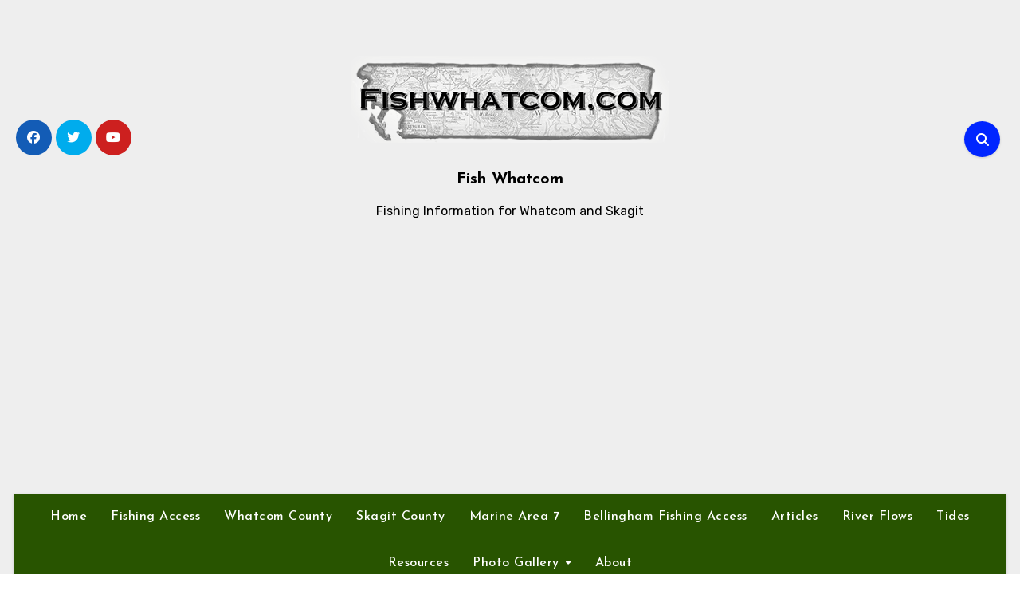

--- FILE ---
content_type: text/html; charset=utf-8
request_url: https://www.google.com/maps/d/embed?mid=1cuw8KXDHal4yxk_I_TgnH_6Gw7o
body_size: 3770
content:
<!DOCTYPE html><html itemscope itemtype="http://schema.org/WebSite"><head><script nonce="0Kpaf0ynMCSaxzqEfq0oBg">window['ppConfig'] = {productName: '06194a8f37177242d55a18e38c5a91c6', deleteIsEnforced:  false , sealIsEnforced:  false , heartbeatRate:  0.5 , periodicReportingRateMillis:  60000.0 , disableAllReporting:  false };(function(){'use strict';function k(a){var b=0;return function(){return b<a.length?{done:!1,value:a[b++]}:{done:!0}}}function l(a){var b=typeof Symbol!="undefined"&&Symbol.iterator&&a[Symbol.iterator];if(b)return b.call(a);if(typeof a.length=="number")return{next:k(a)};throw Error(String(a)+" is not an iterable or ArrayLike");}var m=typeof Object.defineProperties=="function"?Object.defineProperty:function(a,b,c){if(a==Array.prototype||a==Object.prototype)return a;a[b]=c.value;return a};
function n(a){a=["object"==typeof globalThis&&globalThis,a,"object"==typeof window&&window,"object"==typeof self&&self,"object"==typeof global&&global];for(var b=0;b<a.length;++b){var c=a[b];if(c&&c.Math==Math)return c}throw Error("Cannot find global object");}var p=n(this);function q(a,b){if(b)a:{var c=p;a=a.split(".");for(var d=0;d<a.length-1;d++){var e=a[d];if(!(e in c))break a;c=c[e]}a=a[a.length-1];d=c[a];b=b(d);b!=d&&b!=null&&m(c,a,{configurable:!0,writable:!0,value:b})}}
q("Object.is",function(a){return a?a:function(b,c){return b===c?b!==0||1/b===1/c:b!==b&&c!==c}});q("Array.prototype.includes",function(a){return a?a:function(b,c){var d=this;d instanceof String&&(d=String(d));var e=d.length;c=c||0;for(c<0&&(c=Math.max(c+e,0));c<e;c++){var f=d[c];if(f===b||Object.is(f,b))return!0}return!1}});
q("String.prototype.includes",function(a){return a?a:function(b,c){if(this==null)throw new TypeError("The 'this' value for String.prototype.includes must not be null or undefined");if(b instanceof RegExp)throw new TypeError("First argument to String.prototype.includes must not be a regular expression");return this.indexOf(b,c||0)!==-1}});function r(a,b,c){a("https://csp.withgoogle.com/csp/proto/"+encodeURIComponent(b),JSON.stringify(c))}function t(){var a;if((a=window.ppConfig)==null?0:a.disableAllReporting)return function(){};var b,c,d,e;return(e=(b=window)==null?void 0:(c=b.navigator)==null?void 0:(d=c.sendBeacon)==null?void 0:d.bind(navigator))!=null?e:u}function u(a,b){var c=new XMLHttpRequest;c.open("POST",a);c.send(b)}
function v(){var a=(w=Object.prototype)==null?void 0:w.__lookupGetter__("__proto__"),b=x,c=y;return function(){var d=a.call(this),e,f,g,h;r(c,b,{type:"ACCESS_GET",origin:(f=window.location.origin)!=null?f:"unknown",report:{className:(g=d==null?void 0:(e=d.constructor)==null?void 0:e.name)!=null?g:"unknown",stackTrace:(h=Error().stack)!=null?h:"unknown"}});return d}}
function z(){var a=(A=Object.prototype)==null?void 0:A.__lookupSetter__("__proto__"),b=x,c=y;return function(d){d=a.call(this,d);var e,f,g,h;r(c,b,{type:"ACCESS_SET",origin:(f=window.location.origin)!=null?f:"unknown",report:{className:(g=d==null?void 0:(e=d.constructor)==null?void 0:e.name)!=null?g:"unknown",stackTrace:(h=Error().stack)!=null?h:"unknown"}});return d}}function B(a,b){C(a.productName,b);setInterval(function(){C(a.productName,b)},a.periodicReportingRateMillis)}
var D="constructor __defineGetter__ __defineSetter__ hasOwnProperty __lookupGetter__ __lookupSetter__ isPrototypeOf propertyIsEnumerable toString valueOf __proto__ toLocaleString x_ngfn_x".split(" "),E=D.concat,F=navigator.userAgent.match(/Firefox\/([0-9]+)\./),G=(!F||F.length<2?0:Number(F[1])<75)?["toSource"]:[],H;if(G instanceof Array)H=G;else{for(var I=l(G),J,K=[];!(J=I.next()).done;)K.push(J.value);H=K}var L=E.call(D,H),M=[];
function C(a,b){for(var c=[],d=l(Object.getOwnPropertyNames(Object.prototype)),e=d.next();!e.done;e=d.next())e=e.value,L.includes(e)||M.includes(e)||c.push(e);e=Object.prototype;d=[];for(var f=0;f<c.length;f++){var g=c[f];d[f]={name:g,descriptor:Object.getOwnPropertyDescriptor(Object.prototype,g),type:typeof e[g]}}if(d.length!==0){c=l(d);for(e=c.next();!e.done;e=c.next())M.push(e.value.name);var h;r(b,a,{type:"SEAL",origin:(h=window.location.origin)!=null?h:"unknown",report:{blockers:d}})}};var N=Math.random(),O=t(),P=window.ppConfig;P&&(P.disableAllReporting||P.deleteIsEnforced&&P.sealIsEnforced||N<P.heartbeatRate&&r(O,P.productName,{origin:window.location.origin,type:"HEARTBEAT"}));var y=t(),Q=window.ppConfig;if(Q)if(Q.deleteIsEnforced)delete Object.prototype.__proto__;else if(!Q.disableAllReporting){var x=Q.productName;try{var w,A;Object.defineProperty(Object.prototype,"__proto__",{enumerable:!1,get:v(),set:z()})}catch(a){}}
(function(){var a=t(),b=window.ppConfig;b&&(b.sealIsEnforced?Object.seal(Object.prototype):b.disableAllReporting||(document.readyState!=="loading"?B(b,a):document.addEventListener("DOMContentLoaded",function(){B(b,a)})))})();}).call(this);
</script><title itemprop="name">Pass Lake - Google My Maps</title><meta name="robots" content="noindex,nofollow"/><meta http-equiv="X-UA-Compatible" content="IE=edge,chrome=1"><meta name="viewport" content="initial-scale=1.0,minimum-scale=1.0,maximum-scale=1.0,user-scalable=0,width=device-width"/><meta name="description" itemprop="description" content="Pass Lake"/><meta itemprop="url" content="https://www.google.com/maps/d/viewer?mid=1cuw8KXDHal4yxk_I_TgnH_6Gw7o"/><meta itemprop="image" content="https://www.google.com/maps/d/thumbnail?mid=1cuw8KXDHal4yxk_I_TgnH_6Gw7o"/><meta property="og:type" content="website"/><meta property="og:title" content="Pass Lake - Google My Maps"/><meta property="og:description" content="Pass Lake"/><meta property="og:url" content="https://www.google.com/maps/d/viewer?mid=1cuw8KXDHal4yxk_I_TgnH_6Gw7o"/><meta property="og:image" content="https://www.google.com/maps/d/thumbnail?mid=1cuw8KXDHal4yxk_I_TgnH_6Gw7o"/><meta property="og:site_name" content="Google My Maps"/><meta name="twitter:card" content="summary_large_image"/><meta name="twitter:title" content="Pass Lake - Google My Maps"/><meta name="twitter:description" content="Pass Lake"/><meta name="twitter:image:src" content="https://www.google.com/maps/d/thumbnail?mid=1cuw8KXDHal4yxk_I_TgnH_6Gw7o"/><link rel="stylesheet" id="gmeviewer-styles" href="https://www.gstatic.com/mapspro/_/ss/k=mapspro.gmeviewer.ZPef100W6CI.L.W.O/am=AAAE/d=0/rs=ABjfnFU-qGe8BTkBR_LzMLwzNczeEtSkkw" nonce="0HPmMOS49M4RDypYa0woUQ"><link rel="stylesheet" href="https://fonts.googleapis.com/css?family=Roboto:300,400,500,700" nonce="0HPmMOS49M4RDypYa0woUQ"><link rel="shortcut icon" href="//www.gstatic.com/mapspro/images/favicon-001.ico"><link rel="canonical" href="https://www.google.com/mymaps/viewer?mid=1cuw8KXDHal4yxk_I_TgnH_6Gw7o&amp;hl=en_US"></head><body jscontroller="O1VPAb" jsaction="click:cOuCgd;"><div class="c4YZDc HzV7m-b7CEbf SfQLQb-dIxMhd-bN97Pc-b3rLgd"><div class="jQhVs-haAclf"><div class="jQhVs-uMX1Ee-My5Dr-purZT-uDEFge"><div class="jQhVs-uMX1Ee-My5Dr-purZT-uDEFge-bN97Pc"><div class="jQhVs-uMX1Ee-My5Dr-purZT-uDEFge-Bz112c"></div><div class="jQhVs-uMX1Ee-My5Dr-purZT-uDEFge-fmcmS-haAclf"><div class="jQhVs-uMX1Ee-My5Dr-purZT-uDEFge-fmcmS">Open full screen to view more</div></div></div></div></div><div class="i4ewOd-haAclf"><div class="i4ewOd-UzWXSb" id="map-canvas"></div></div><div class="X3SwIb-haAclf NBDE7b-oxvKad"><div class="X3SwIb-i8xkGf"></div></div><div class="Te60Vd-ZMv3u dIxMhd-bN97Pc-b3rLgd"><div class="dIxMhd-bN97Pc-Tswv1b-Bz112c"></div><div class="dIxMhd-bN97Pc-b3rLgd-fmcmS">This map was created by a user. <a href="//support.google.com/mymaps/answer/3024454?hl=en&amp;amp;ref_topic=3188329" target="_blank">Learn how to create your own.</a></div><div class="dIxMhd-bN97Pc-b3rLgd-TvD9Pc" title="Close"></div></div><script nonce="0Kpaf0ynMCSaxzqEfq0oBg">
  function _DumpException(e) {
    if (window.console) {
      window.console.error(e.stack);
    }
  }
  var _pageData = "[[1,null,null,null,null,null,null,null,null,null,\"at\",\"\",\"\",1770002375308,\"\",\"en_US\",false,[],\"https://www.google.com/maps/d/viewer?mid\\u003d1cuw8KXDHal4yxk_I_TgnH_6Gw7o\",\"https://www.google.com/maps/d/embed?mid\\u003d1cuw8KXDHal4yxk_I_TgnH_6Gw7o\\u0026ehbc\\u003d2E312F\",\"https://www.google.com/maps/d/edit?mid\\u003d1cuw8KXDHal4yxk_I_TgnH_6Gw7o\",\"https://www.google.com/maps/d/thumbnail?mid\\u003d1cuw8KXDHal4yxk_I_TgnH_6Gw7o\",null,null,true,\"https://www.google.com/maps/d/print?mid\\u003d1cuw8KXDHal4yxk_I_TgnH_6Gw7o\",\"https://www.google.com/maps/d/pdf?mid\\u003d1cuw8KXDHal4yxk_I_TgnH_6Gw7o\",\"https://www.google.com/maps/d/viewer?mid\\u003d1cuw8KXDHal4yxk_I_TgnH_6Gw7o\",null,false,\"/maps/d\",\"maps/sharing\",\"//www.google.com/intl/en_US/help/terms_maps.html\",true,\"https://docs.google.com/picker\",null,false,null,[[[\"//www.gstatic.com/mapspro/images/google-my-maps-logo-regular-001.png\",143,25],[\"//www.gstatic.com/mapspro/images/google-my-maps-logo-regular-2x-001.png\",286,50]],[[\"//www.gstatic.com/mapspro/images/google-my-maps-logo-small-001.png\",113,20],[\"//www.gstatic.com/mapspro/images/google-my-maps-logo-small-2x-001.png\",226,40]]],1,\"https://www.gstatic.com/mapspro/_/js/k\\u003dmapspro.gmeviewer.en_US.knJKv4m5-eY.O/am\\u003dAAAE/d\\u003d0/rs\\u003dABjfnFWJ7eYXBrZ1WlLyBY6MwF9-imcrgg/m\\u003dgmeviewer_base\",null,null,true,null,\"US\",null,null,null,null,null,null,true],[\"mf.map\",\"1cuw8KXDHal4yxk_I_TgnH_6Gw7o\",\"Pass Lake\",null,[-122.71304628231815,48.44707805651847,-122.55597612240604,48.402024491605495],[-122.635746,48.4213405,-122.635746,48.4213405],[[null,\"zzBva8L8QMK4.kSV3_x3u68Zg\",\"Untitled layer\",\"\",[[[\"https://mt.googleapis.com/vt/icon/name\\u003dicons/onion/1493-wht-blank_maps-4x.png\\u0026filter\\u003dffDB4436\"],null,1,1,[[null,[48.4213405,-122.635746]],\"0\",null,\"zzBva8L8QMK4.kSV3_x3u68Zg\",[48.4213405,-122.635746],[0,-32],\"KSV3_X3U68ZG0B7C14366B70564C\"],[[\"Pass Lake\"]]]],null,null,true,null,null,null,null,[[\"zzBva8L8QMK4.kSV3_x3u68Zg\",1,null,null,null,\"https://www.google.com/maps/d/kml?mid\\u003d1cuw8KXDHal4yxk_I_TgnH_6Gw7o\\u0026resourcekey\\u0026lid\\u003dzzBva8L8QMK4.kSV3_x3u68Zg\",null,null,null,null,null,2,null,[[[\"KSV3_X3U68ZG0B7C14366B70564C\",[[[48.4213405,-122.635746]]],null,null,0,[[\"name\",[\"Pass Lake\"],1]],null,0]],[[[\"https://mt.googleapis.com/vt/icon/name\\u003dicons/onion/1493-wht-blank_maps-4x.png\\u0026filter\\u003dffDB4436\",[16,32]],[[\"000000\",1],1200],[[\"000000\",0.2980392156862745],[\"000000\",1],1200]]]]]],null,null,null,null,null,1]],[2],null,null,\"mapspro_in_drive\",\"1cuw8KXDHal4yxk_I_TgnH_6Gw7o\",\"https://drive.google.com/abuse?id\\u003d1cuw8KXDHal4yxk_I_TgnH_6Gw7o\",true,false,false,\"\",2,false,\"https://www.google.com/maps/d/kml?mid\\u003d1cuw8KXDHal4yxk_I_TgnH_6Gw7o\\u0026resourcekey\",3488,true,true,\"\",true,\"\",true,null,[null,null,[1460598751,750319000],[1434201999,896000000]],false,\"https://support.google.com/legal/troubleshooter/1114905#ts\\u003d9723198%2C1115689\"]]";</script><script type="text/javascript" src="//maps.googleapis.com/maps/api/js?v=3.61&client=google-maps-pro&language=en_US&region=US&libraries=places,visualization,geometry,search" nonce="0Kpaf0ynMCSaxzqEfq0oBg"></script><script id="base-js" src="https://www.gstatic.com/mapspro/_/js/k=mapspro.gmeviewer.en_US.knJKv4m5-eY.O/am=AAAE/d=0/rs=ABjfnFWJ7eYXBrZ1WlLyBY6MwF9-imcrgg/m=gmeviewer_base" nonce="0Kpaf0ynMCSaxzqEfq0oBg"></script><script nonce="0Kpaf0ynMCSaxzqEfq0oBg">_startApp();</script></div></body></html>

--- FILE ---
content_type: text/html; charset=utf-8
request_url: https://www.google.com/recaptcha/api2/aframe
body_size: 140
content:
<!DOCTYPE HTML><html><head><meta http-equiv="content-type" content="text/html; charset=UTF-8"></head><body><script nonce="5CS42mYCPbadpfRKJ4Y4fQ">/** Anti-fraud and anti-abuse applications only. See google.com/recaptcha */ try{var clients={'sodar':'https://pagead2.googlesyndication.com/pagead/sodar?'};window.addEventListener("message",function(a){try{if(a.source===window.parent){var b=JSON.parse(a.data);var c=clients[b['id']];if(c){var d=document.createElement('img');d.src=c+b['params']+'&rc='+(localStorage.getItem("rc::a")?sessionStorage.getItem("rc::b"):"");window.document.body.appendChild(d);sessionStorage.setItem("rc::e",parseInt(sessionStorage.getItem("rc::e")||0)+1);localStorage.setItem("rc::h",'1770002379478');}}}catch(b){}});window.parent.postMessage("_grecaptcha_ready", "*");}catch(b){}</script></body></html>